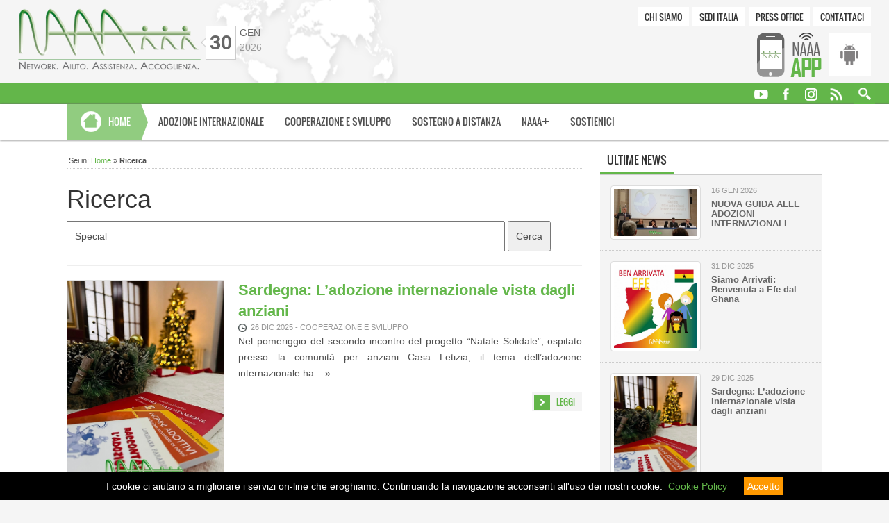

--- FILE ---
content_type: text/html; charset = utf-8;charset=UTF-8
request_url: https://www.naaa.it/modules.php?name=APSearch&what=all&op=search&query=Special
body_size: 10790
content:
<!DOCTYPE html>
<html lang="it">
<head>
	<script>
  (function(i,s,o,g,r,a,m){i['GoogleAnalyticsObject']=r;i[r]=i[r]||function(){
  (i[r].q=i[r].q||[]).push(arguments)},i[r].l=1*new Date();a=s.createElement(o),
  m=s.getElementsByTagName(o)[0];a.async=1;a.src=g;m.parentNode.insertBefore(a,m)
  })(window,document,'script','//www.google-analytics.com/analytics.js','ga');

  ga('create', 'UA-15496910-1', 'auto');
  ga('send', 'pageview');
</script>	<meta charset="utf-8"/>
	<meta name="viewport" content="width=device-width, initial-scale=1.0"/> <!--layout responsivi-->
	<title>Ricerca - NAAA ETS</title>
	<meta name="description" content="Risultato della ricerca" />
	<meta name="keywords" content="ricerca, cerca, tag, parole" />
		<meta name="pragma" content="no-cache" />
	<meta http-equiv="Cache-Control" content="no-cache">
	<meta name="robots" content="index, follow" />
		<meta name="author" content="NAAA ETS" />
	<meta name="designer" content="Paola Perello" />
	<meta name="dcterms.rights" content="Copyright 1996 - 2026 by NAAA ETS. All rights reserved." />
	<meta name="generator" content="Accessible Portal Copyright by Luca Saleppichi" />
	<!--Google+ data-->
	<meta itemprop="name" content="Ricerca" />
	<meta itemprop="description" content="Risultato della ricerca" />
	<meta itemprop="image" content="https://www.naaa.it/themes/NAAAHome/img/cover/press.jpg" />
	<!-- Twitter Card data -->
	<meta name="twitter:card" content="summary" />
	<meta name="twitter:site" content="NAAA ETS" />
	<meta name="twitter:title" content="Ricerca" />
	<meta name="twitter:description" content="Risultato della ricerca" />
	<meta name="twitter:creator" content="NAAA ETS" />
	<meta name="twitter:image" content="https://www.naaa.it/themes/NAAAHome/img/cover/press.jpg" />	
	<!--Open Graph data-->          
	<meta property="og:title" content="Ricerca" />
	<meta property="og:type" content="article" />
	<meta property="og:site_name" content="NAAA ETS" />
	<meta property="og:url" content="https://www.naaa.it/modules.php?name=APSearch&amp;what=all&amp;op=search&amp;query=Special" />
	<meta property="og:description" content="Risultato della ricerca" />
	<meta property="og:image" content="https://www.naaa.it/themes/NAAAHome/img/cover/press.jpg" />
	<!--Google verification-->
	<meta name="google-site-verification" content="9xN8ZrnMsk_HpIGW60K_2ngYf69OrQEmFpZYw_9Uf38" />
	<!--Favicon-->
	          
	<link rel="icon" type="image/png" sizes="16x16" href="themes/NAAAHome/img/favicon/naaafavicon16.png">
	<link rel="icon" type="image/png" sizes="32x32" href="themes/NAAAHome/img/favicon/naaafavicon32.png">
	<link rel="apple-touch-icon" sizes="180x180" href="themes/NAAAHome/img/favicon/naaa-apple-touch-icon180.png">
	<link rel="manifest" href="themes/NAAAHome/img/favicon/naaa.webmanifest">
	<link rel="mask-icon" href="themes/NAAAHome/img/favicon/naaa-safari-pinned-tab.svg" color="#ffffff">
	<meta name="msapplication-TileColor" content="#ffffff">
	<meta name="msapplication-TileImage" content="themes/NAAAHome/img/favicon/naaa-msapp144.png">
	<!--[if lt IE 7]><script type="text/javascript" src="includes/iefix/pngfix.js"></script><![endif]-->
	<link rel="alternate" type="application/rss+xml" title="RSS" href="rss.php"/>
	<link rel="stylesheet" href="themes/NAAAHome/style/reset.css" media="screen"/>
	<link rel="stylesheet" href="themes/NAAAHome/style/jquery-ui-1.10.4.custom.css" media="screen"/>
	<link rel="stylesheet" href="themes/NAAAHome/bootstrap-3.1.1/css/bootstrap.css" media="screen"/>
	<link rel="stylesheet" href="themes/NAAAHome/plugin/bootstrapvalidator/css/bootstrapValidator.min.css" media="screen"/>
	<link rel="stylesheet" href="themes/NAAAHome/style/bootstrap-responsive.css" media="screen"/>
	<link rel="stylesheet" href="themes/NAAAHome/style/fonts/icomoon.css" media="screen"/>
	<link rel="stylesheet" type="text/css" href="themes/NAAAHome/style/style.css" media="screen"/>
	
	
		<script>document.cookie='resolution='+Math.max(screen.width,screen.height)+("devicePixelRatio" in window ? ","+devicePixelRatio : ",1")+'; path=/; samesite=Lax';</script><!--ADAPTIVE IMG-->
	<script src="themes/NAAAHome/js/response.min.js" type="text/javascript"></script>
	<script src="themes/NAAAHome/js/modernizr.custom.63986.js" type="text/javascript"></script>
	<script src="themes/NAAAHome/js/jquery-1.11.0.min.js" type="text/javascript"></script>
	<script src="themes/NAAAHome/js/jquery-ui-1.10.4.custom.min.js" type="text/javascript"></script>
	<script src="themes/NAAAHome/bootstrap-3.1.1/js/bootstrap.min.js"></script>
	<script src="themes/NAAAHome/plugin/bootstrapvalidator/js/bootstrapValidator.min.js"></script>
	<script src="themes/NAAAHome/plugin/bootstrapvalidator/js/language/it_IT.js"></script>
	<script src="themes/NAAAHome/js/bootstrap-tabdrop.js"></script>
		<script src="themes/NAAAHome/plugin/jquery.mousewheel-3.0.6.pack.js" type="text/javascript"></script>
	<link rel="stylesheet" href="themes/NAAAHome/plugin/fancybox/jquery.fancybox.css?v=2.1.5" type="text/css" media="screen" />
	<script src="themes/NAAAHome/plugin/fancybox/jquery.fancybox.pack.js?v=2.1.5" type="text/javascript"></script>
	
<link rel="stylesheet" href="modules/APSearch/style/apsearch.css" />	<link rel="stylesheet" href="themes/NAAAHome/style/print.css" media="print" />

<script type="text/javascript"><!--loghino-->
$(document).ready(function() {
var stickyNavTop = $('.sticker').offset().top;  
var stickyNav = function(){  
	var scrollTop = $(window).scrollTop(); 	
	if (scrollTop > stickyNavTop) {   
		$('.sticker').addClass('sticky'); 
		$('.loghino, .slogan').addClass('anime', 500, "swing");			
	} else {  
		$('.sticker').removeClass('sticky'); 
		$('.loghino, .slogan').removeClass('anime', 500, "swing");
	}  
};  
stickyNav();  

$(window).scroll(function() {  
    stickyNav();  
});  
});
</script>
<script type="text/javascript"> <!--tabs responsive-->
$(document).ready(function() {
	$('.bknews a').click(function (e) {
		e.preventDefault();
		$(this).tab('show');
    });
});
$(function(){
	$('.bknews').tabdrop();
});
</script>
<script type="text/javascript"><!--top e tooltip-->
$(document).ready(function(){
     $(window).scroll(function () {
            if ($(this).scrollTop() > 50) {
                $('#back-to-top').fadeIn();
            } else {
                $('#back-to-top').fadeOut();
            }
        });
        $('#back-to-top').click(function () {
            $('#back-to-top').tooltip('hide');
            $('body,html').animate({
                scrollTop: 0
            }, 800);
            return false;
        });
        
        $('#back-to-top').tooltip('show');
		//tutti i tooltip
		$(".reltooltip").tooltip();
});
</script>
<script type="text/javascript"><!--gallery-img-->
$(document).ready(function() {
	$("a.single_image").fancybox();
	$("a.inline").fancybox({
		'hideOnContentClick': true
	});
	$("a.group-img").fancybox({
		'transitionIn'	:	'elastic',
		'transitionOut'	:	'elastic',
		'speedIn'		:	600, 
		'speedOut'		:	200, 
		'overlayShow'	:	true,
		helpers: { overlay: { locked: false } }
	});
});
</script>
<link rel="stylesheet" href="blocks/block-MainMenu/theme/css/mainmenu.css" />

<script>
$(document).ready(function(){
    $(".dropdown").hover(            
        function() {
            $('.dropdown-menu', this).stop( true, true ).slideDown(250);  
        },
        function() {
            $('.dropdown-menu', this).stop( true, true ).slideUp(250);     
        }
    );
});
</script><link rel="stylesheet" href="blocks/block-FooterSostieni/theme/css/footersostieni.css" />
<link rel="stylesheet" href="blocks/block-FooterContatti/theme/css/footercontatti.css" />
<link rel="stylesheet" href="blocks/block-FooterNAAA/theme/css/footerNAAA.css" />
<link rel="stylesheet" href="blocks/block-TopMenu/theme/blocktopmenu.css" />
<script type="text/javascript">
$('#form-contact').on('hidden.bs.modal', function(){
   $(this).find('form')[0].reset();
});

$(document).ready(function() {
	$('input[name="jscheck"]').val('yes');
	$('#fcontact').bootstrapValidator({
        excluded: [':disabled', ':hidden', ':not(:visible)'],
        feedbackIcons: {
            valid: 'glyphicon glyphicon-ok',
            invalid: 'glyphicon glyphicon-remove',
            validating: 'glyphicon glyphicon-refresh'
        },
		live: 'enabled',
		message: 'This value is not valid'
        })
	.on('success.form.bv', function(e) {
		e.preventDefault();
		var $form = $(e.target);
		var bv = $form.data('bootstrapValidator');
		// submit form data
		$.ajax({
			data: $('#fcontact').serialize(), //ID of your form
			type: $form.attr('method'),
            url: $form.attr('action'),
			dataType:'html',
			async:true,
			beforeSend:function(){
				$('#modal_content').html('<div class="load"><img src="themes/NAAAHome/img/loadbar.gif" alt="Loading" /> Invio in corso...</div>');
			},
			success : function(data){
				$('#modal_content').html(data);
			},
			error : function() {
				$('#modal_content').html('<div class="avviso bg-danger"><p class="error center"><span class="bold">ATTENZIONE!</span> Error in submit. Contattare l\'amministratore.</p></div>');
			}
		});
	});
});
</script><link rel="stylesheet" href="blocks/block-App/theme/blockapp.css" /><link rel="stylesheet" href="blocks/block-UtilityMenu/theme/css/utilitymenu.css" />

<script type="text/javascript"> <!--search-->
$(document).ready(function(){
    var submitIcon = $('.searchbox-icon');
    var inputBox = $('.searchbox-input');
    var searchBox = $('.searchbox');
    var isOpen = false;
    submitIcon.click(function(){
	$('.container-search').addClass('search-width');
	submitIcon.css("background-color","#fe9900");
    if(isOpen == false){
    searchBox.addClass('searchbox-open');
    inputBox.focus();
    isOpen = true;
    } else {
	submitIcon.css("background-color","#63b74a");
    searchBox.removeClass('searchbox-open');
    inputBox.focusout();
    isOpen = false;
	$('.container-search').removeClass('search-width');
    }
    });
});

function buttonUp(){
var inputVal = $('.searchbox-input').val();
inputVal = $.trim(inputVal).length;
if( inputVal !== 0){
$('.searchbox-icon').css('display','none');
} else {
$('.searchbox-input').val('');
$('.searchbox-icon').css('display','block');
}
}
</script><link rel="stylesheet" href="blocks/block-UltimeNews/theme/css/block_ultimenews.css" />

<!-- Global site tag (gtag.js) - Google Analytics -->
<script async src="https://www.googletagmanager.com/gtag/js?id=UA-15496910-1"></script>
<script>
  window.dataLayer = window.dataLayer || [];
  function gtag(){dataLayer.push(arguments);}
  gtag('js', new Date());

  gtag('config', 'UA-15496910-1');
</script></head>

<body>
<script src="NAAA_librerie/cookiechoices.js"></script>
<script>
  document.addEventListener('DOMContentLoaded', function(event) {
    cookieChoices.showCookieConsentBar("I cookie ci aiutano a migliorare i servizi on-line che eroghiamo. Continuando la navigazione acconsenti all'uso dei nostri cookie.",
      'Accetto', 'Cookie Policy', '#cookie');
  });
</script>
<header id="mainheader">
	<div id="header-wrapper">
		<div id="header-logo">
			<a href="index.php" title="NAAA Onlus"><img src="themes/NAAAHome/img/naaa_logoc.png" alt="NAAA Onlus" /></a>
			<div class="slogan-top">Network. Aiuto. Assistenza. Accoglienza.</div>
		</div>
		<div id="header-date">
			<div class="header-fr">
				<div class="header-day">30</div>
			</div>
			<div class="header-mese">
				gen<br /><span class="header-year">2026</span>
			</div>
		</div>
		<div class="header-topmenu">
			<!-- Modulo Contatti -->
<div class="modal fade" id="form-contact" tabindex="-1" role="dialog" aria-labelledby="form-contact" aria-hidden="true">
	<div class="modal-dialog">
		<div class="modal-content">
			<div class="modal-header">
				<button type="button" class="close" data-dismiss="modal"><span aria-hidden="true">&times;</span><span class="sr-only">Close</span></button>
				<h4 class="modal-title" id="myModalLabel">Invia un messaggio</h4>
			</div>
			<div id="modal_content" class="modal-body">
				<form class="form-horizontal" id="fcontact" role="form" action="modules.php?name=InfoForm" method="post" onSubmit="ga('send','event',{eventCategory:'Contattaci',eventAction:'Form Contattaci inviato',eventLabel:'Form contatti generico'});">
					<div class="form-group">
						<label for="fullName" class="col-sm-2 control-label">Da*</label>
						<div class="col-sm-9">
							<input type="text" class="form-control" id="fullName" name="dati[nome]" placeholder="Inserisci il tuo nome e cognome" required />
						</div>
					</div>
					<div class="form-group">
						<label for="settore" class="col-sm-2 control-label">A*</label>
						<div class="col-sm-9">
							<select name="dati[mailoffice]" id="settore" class="form-control" required>
								<option value="">Seleziona settore</option>
								<option value="2">Adozioni internazionali</option>
								<option value="3">Cooperazione e sviluppo</option>
								<option value="4">Sostegno a distanza</option>
								<option value="5">Press Office</option>
								<option value="6">Post adozione</option>
								<option value="7">NAAA<span class="plus">+</span></option>
								<option value="8">Amministrazione e contabilit&agrave;</option>
								<option value="9">Webmaster</option>
								<option value="1">Altro</option>
							</select>
						</div>
					</div>
					<div class="form-group">
						<label for="oggetto" class="col-sm-2 control-label">Oggetto*</label>
						<div class="col-sm-9">
							<input type="text" class="form-control" id="oggetto" name="dati[oggetto]" placeholder="Inserisci l'oggetto del messaggio" required />
						</div>
					</div>
					<div class="form-group">
						<label for="messaggio" class="col-sm-2 control-label">Messaggio*</label>
						<div class="col-sm-9">
							<textarea id="messaggio" class="form-control" rows="5" name="dati[messaggio]" required></textarea>
						</div>
					</div>
					<div class="form-group">
						<label for="tel" class="col-sm-2 control-label">Telefono*</label>
						<div class="col-sm-9 input-group">
							<span class="input-group-addon"><span class="glyphicon glyphicon-phone" aria-hidden="true"></span></span>
							<input type="tel" class="form-control" id="tel" name="dati[telefono]" placeholder="Inserisci un recapito telefonico" required />
						</div>
					</div>
					<div class="form-group">
						<label for="email" class="col-sm-2 control-label">Email*</label>
						<div class="col-sm-9 input-group">
							<span class="input-group-addon">@</span>
							<input type="email" class="form-control" id="email" name="dati[email]" placeholder="Inserisci la tua email" required />
						</div>
					</div>
					<div class="form-group">
						<div class="col-sm-12">
						<div class="checkbox">
							<input type="checkbox" name="dati[privacy]" value="1" required />
							Ho letto e accetto i termini del servizio [<span data-toggle="modal" data-target="#privacy"><a class="privacy" title="Termini del servizio" href="#">Termini del servizio &raquo;</a></span>]
						</div>
						</div>
					</div>
					<!--captcha-->
										<div class="form-group" style="background:#f5f5f5; padding:20px 0; border-top:1px solid #ccc; border-bottom:1px solid #ccc;">
						<label for="email" class="col-sm-3 control-label" style="text-align:left;">Codice di sicurezza*</label>
						<div class="col-sm-4">
							<img class="imgcode" src="?gfx=gfx&amp;random_num=184614" alt="Codice di sicurezza" />
							<input type="hidden" name="dati[gfx_chk_guest]" value="7" readonly />
							<input type="hidden" name="dati[random_num]" value="184614" readonly />
						</div>
						<div class="col-sm-4">
							<input type="text" class="form-control input-lg" style="font-size:14px;" id="gfx_check_guest" name="dati[gfx_check_guest]" maxlength="6" placeholder="Copia il codice" required />
						</div>
					</div>
										<!--fine captcha-->
					<div class="form-group">
						<div class="col-sm-offset-5 col-sm-7">
							<input type="hidden" name="dati[fnamef]" maxlength="50" value="Modulo contatti generico" readonly />
							<input type="hidden" name="jscheck" maxlength="3" value="" readonly />
							<input type="hidden" name="siteid" maxlength="3" value="1" readonly />
							<button type="submit" id="submit" class="btn btn-default btn-lg">Invia</button>
						</div>
					</div>
				</form>
			</div>
		</div>
	</div>
</div>
<div class="block-notitle">
<ul class="topmenu-ul clearfix"><li><a href="modules.php?name=APage&amp;op=pag&amp;pid=1&amp;siteid=1" title="Chi siamo">Chi siamo</a></li><li><a href="modules.php?name=Sedi" title="Sedi Italia">Sedi Italia</a></li><li><a href="modules.php?name=Press" title="Press Office">Press Office</a></li><li><a data-toggle="modal" href="#form-contact" title="Contattaci">Contattaci</a></li></ul>
</div>		</div>
		<div class="header-app">
			
			<div class="block-notitle">
<ul class="appmenu-ul clearfix">
	<li><img src="blocks/block-App/theme/img/app_naaa.gif" alt="NAAA App"/></li>
	<li><a href="https://play.google.com/store/apps/details?id=com.naaa.nap" class="android" title="For Android" target="_blank"></a></li>
</ul>
</div>		</div>
	</div>
	
	<div class="sticker">
		<div class="loghino"><img src="themes/NAAAHome/img/naaap.jpg" style="height:29px;" alt="NAAA Onlus" /></div>
		<div id="header-sticker">
			<div class="slogan">
				<div class="acronimo">Network. Aiuto. Assistenza. Accoglienza.</div>
			</div>
			<nav class="social-top">
				<div class="block-notitle">
<ul class="socialmenu-ul">
	<li><a href="http://www.youtube.com/user/naaaonlus" title="You Tube" target="_blank" class="reltooltip" data-toggle="tooltip" data-placement="top"><img src="blocks/block-Multi_Menu/theme/img/site1/youtube.png" alt="You Tube" /></a></li>
	<li><a href="https://www.facebook.com/pages/NAAA-Onlus-Network-Aiuto-Assistenza-Accoglienza/96874553875?ref=s" title="Facebook" target="_blank" class="reltooltip" data-toggle="tooltip" data-placement="top"><img src="blocks/block-Multi_Menu/theme/img/site1/facebook.png" alt="Facebook" /></a></li>
	<li><a href="https://www.instagram.com/N.A.A.A.ONLUS/" title="Instagram" target="_blank" class="reltooltip" data-toggle="tooltip" data-placement="top"><img src="blocks/block-Multi_Menu/theme/img/site1/instagram.png" alt="Instagram" /></a></li>
	<li><a href="modules.php?name=Newsfeed" title="RSS"  class="reltooltip" data-toggle="tooltip" data-placement="top"><img src="blocks/block-Multi_Menu/theme/img/site1/rss.png" alt="RSS" /></a></li>
</ul>
</div><div class="block-notitle">

<div class="container-search reltooltip" data-toggle="tooltip" data-placement="top" data-title="Cerca">
	<form class="searchbox" onsubmit="this.submit.disabled='true'" method="get" action="modules.php">
		<input type="text" placeholder="Inserisci..." name="query" onkeyup="buttonUp();" size="15" title="Scrivi parole da cercare" class="searchbox-input" required />
		<input type="hidden" name="name" value="APSearch" />
		<input type="hidden" name="op" value="search" />
		<input type="hidden" name="siteid" value="1" />
		<input type="hidden" id="what" name="what" value="all" />
		<input class="searchbox-submit" type="submit" value="GO" />
		<span class="searchbox-icon"></span>
	</form>
</div>
</div>			</nav>
		</div>
		<div id="header-mainmenu">
			<div class="block-notitle">
<nav class="navbar navbar-default navbar-static">
    <div class="navbar-header">
		<button class="navbar-toggle" type="button" data-toggle="collapse" data-target=".js-navbar-collapse">
			<span class="sr-only">Toggle navigation</span>
			<span class="icon-bar"></span>
			<span class="icon-bar"></span>
			<span class="icon-bar"></span>
		</button>		
		<ul class="nav navbar-nav">
			<li class="dropdown dropdown-large"></li>
			<li class="dropdown dropdown-large">
				<a href="index.php" class="navbar-section ihome">Home</a>
			</li>
		</ul>
	</div>
	<div class="collapse navbar-collapse js-navbar-collapse">
		<ul class="nav navbar-nav">
			<li class="dropdown dropdown-large"><a href="index.php?siteid=6" class="dropdown-toggle">Adozione Internazionale</a></li>
			<li class="dropdown dropdown-large"><a href="index.php?siteid=9" class="dropdown-toggle">Cooperazione e sviluppo</a></li>
			<li class="dropdown dropdown-large"><a href="index.php?siteid=7" class="dropdown-toggle">Sostegno a distanza</a></li>
			<li class="dropdown dropdown-large"><a href="index.php?siteid=8" class="dropdown-toggle">NAAA<span class="plus">+</span></a></li>
            <li class="dropdown dropdown-large">
        <a href="#" class="dropdown-toggle" data-toggle="dropdown">Sostienici</a>
        <ul class="dropdown-menu dropdown-menu-large row">
            <li class="col-sm-12">
                <ul>
                    <li><a href="modules.php?name=Sostienici&siteid=9">Come donare</a></li><li><a href="modules.php?name=Sostienici&op=volontari&siteid=9">Diventa volontario</a></li><li><a href="modules.php?name=Sostienici&op=cinque&siteid=9">5 per 1000</a></li><li><a href="modules.php?name=Editoria">Editoria</a></li><li><a href="modules.php?name=Bomboniere&siteid=9">Bomboniere solidali</a></li><li><a href="modules.php?name=Sostienici&op=aziende&siteid=9">Aziende</a></li><li><a href="modules.php?name=Sostienici&op=privati&siteid=9">Privati</a></li>
                </ul>
            </li>
        </ul>
    </li>
		</ul>
	</div><!-- /.nav-collapse -->
</nav>

</div>		</div>
	</div>
</header>

<div id="wrapper"><!--apro wrapper-->
	<div id="content">
		<div id="middle" class="middle-left">
							<div class="breadcrumbs">
		Sei in: <a href="index.php" title="Torna alla pagina iniziale del sito">Home</a>  &raquo;   <strong>Ricerca</strong>
			</div>
		<h1>Ricerca</h1><form method="get" action="modules.php"><div>
		<input type="hidden" id="what" name="what" value="all" />
		<input class="text" type="text" id="query" name="query" title="Inserisci il testo da cercare" value="Special" />
		<input type="hidden" name="name" value="APSearch" />
		<input type="hidden" name="op" value="search" />
		<input type="hidden" name="siteid" value="1" /><input class="submit" type="submit" value="Cerca" title="Cerca" /></div>
	</form><hr><section id="research">
<ul class="container-fluid">
<li class="row"><figure class="col-sm-4"><img src="/media/upload/images/cooperazione/Progetti_Reg._Sardegna/2025/NataleSolidale2-3/1.jpg" alt="Sardegna: L&rsquo;adozione internazionale vista dagli anziani" /></figure><article class="col-sm-8"><h2><a href="modules.php?name=APNews&amp;op=article&amp;sid=2608&amp;catid=47&amp;siteid=9" title="Sardegna: L&rsquo;adozione internazionale vista dagli anziani">Sardegna: L&rsquo;adozione internazionale vista dagli anziani</a></h2>
<div class="date hour">26 dic 2025 - Cooperazione e sviluppo</div>
<p>
	Nel pomeriggio del secondo incontro del progetto &ldquo;Natale Solidale&rdquo;, ospitato presso la comunit&agrave; per anziani Casa Letizia, il tema dell&rsquo;adozione internazionale ha ...&raquo;</p>
	<div class="link"><a class="button icolink" href="modules.php?name=APNews&amp;op=article&amp;sid=2608&amp;catid=47&amp;siteid=9" title="Sardegna: L&rsquo;adozione internazionale vista dagli anziani">Leggi</a></div>
	</article>
</li>
<li class="row"><figure class="col-sm-4"><img src="/media/upload/images/adozione/news/2025/anmol.jpg" alt="Siamo Arrivati: Benvenuta ad Anmol dal Pakistan" /></figure><article class="col-sm-8"><h2><a href="modules.php?name=APNews&amp;op=article&amp;sid=2607&amp;catid=39&amp;siteid=6" title="Siamo Arrivati: Benvenuta ad Anmol dal Pakistan">Siamo Arrivati: Benvenuta ad Anmol dal Pakistan</a></h2>
<div class="date hour">25 dic 2025 - Adozione Internazionale</div>
<p>
	In questo giorno speciale diamo il benvenuto alla piccola Amol arrivata in Lombardia dal Pakistan&nbsp;

	&nbsp;

	La piccola Anmol &egrave; finalmente a casa tra le braccia di ...&raquo;</p>
	<div class="link"><a class="button icolink" href="modules.php?name=APNews&amp;op=article&amp;sid=2607&amp;catid=39&amp;siteid=6" title="Siamo Arrivati: Benvenuta ad Anmol dal Pakistan">Leggi</a></div>
	</article>
</li>
<li class="row"><figure class="col-sm-4"><img src="/media/upload/images/cooperazione/Progetti_Reg._Sardegna/2025/NataleSolidale1/1.jpg" alt="Sardegna: Un abbraccio che attraversa il mondo" /></figure><article class="col-sm-8"><h2><a href="modules.php?name=APNews&amp;op=article&amp;sid=2603&amp;catid=47&amp;siteid=9" title="Sardegna: Un abbraccio che attraversa il mondo">Sardegna: Un abbraccio che attraversa il mondo</a></h2>
<div class="date hour">09 dic 2025 - Cooperazione e sviluppo</div>
<p>
	Sabato 6 dicembre, nella quiete calorosa della comunit&agrave; per anziani Casa Letizia, si &egrave; tenuto il primo incontro del progetto &ldquo;Natale Solidale&rdquo;

	Un appuntamento ...&raquo;</p>
	<div class="link"><a class="button icolink" href="modules.php?name=APNews&amp;op=article&amp;sid=2603&amp;catid=47&amp;siteid=9" title="Sardegna: Un abbraccio che attraversa il mondo">Leggi</a></div>
	</article>
</li>
<li class="row"><article class="col-sm-12"><h2><a href="modules.php?name=PlusAgenda&amp;op=meetpag&amp;cat=14&amp;id=1002&amp;siteid=8" title="Corso: Incontro con il Medico - SPECIAL NEED">Corso: Incontro con il Medico - SPECIAL NEED</a></h2>
<div class="date hour">04 dic 2025 - NAAA+</div>
<p>La salute dei bambini in arrivo dall’adozione internazionale al centro del seminario "Special Needs – Incontro con il medico". Un percorso evolutivo sulla salute dei bambini in arrivo ...&raquo;</p>
	<div class="link"><a class="button icolink" href="modules.php?name=PlusAgenda&amp;op=meetpag&amp;cat=14&amp;id=1002&amp;siteid=8" title="Corso: Incontro con il Medico - SPECIAL NEED">Leggi</a></div>
	</article>
</li>
<li class="row"><article class="col-sm-12"><h2><a href="modules.php?name=Agenda&amp;op=meetpag&amp;cat=14&amp;id=1002&amp;siteid=8" title="Corso: Incontro con il Medico - SPECIAL NEED">Corso: Incontro con il Medico - SPECIAL NEED</a></h2>
<div class="date hour">04 dic 2025 - NAAA+</div>
<p>La salute dei bambini in arrivo dall’adozione internazionale al centro del seminario "Special Needs – Incontro con il medico". Un percorso evolutivo sulla salute dei bambini in arrivo ...&raquo;</p>
	<div class="link"><a class="button icolink" href="modules.php?name=Agenda&amp;op=meetpag&amp;cat=14&amp;id=1002&amp;siteid=8" title="Corso: Incontro con il Medico - SPECIAL NEED">Leggi</a></div>
	</article>
</li>
<li class="row"><article class="col-sm-12"><h2><a href="modules.php?name=PlusAgenda&amp;op=meetpag&amp;cat=14&amp;id=1001&amp;siteid=8" title="Corso: Incontro con il Medico - SPECIAL NEED">Corso: Incontro con il Medico - SPECIAL NEED</a></h2>
<div class="date hour">06 nov 2025 - NAAA+</div>
<p>La salute dei bambini in arrivo dall’adozione internazionale al centro del seminario "Special Needs – Incontro con il medico". Un percorso evolutivo sulla salute dei bambini in arrivo ...&raquo;</p>
	<div class="link"><a class="button icolink" href="modules.php?name=PlusAgenda&amp;op=meetpag&amp;cat=14&amp;id=1001&amp;siteid=8" title="Corso: Incontro con il Medico - SPECIAL NEED">Leggi</a></div>
	</article>
</li>
<li class="row"><article class="col-sm-12"><h2><a href="modules.php?name=Agenda&amp;op=meetpag&amp;cat=14&amp;id=1001&amp;siteid=8" title="Corso: Incontro con il Medico - SPECIAL NEED">Corso: Incontro con il Medico - SPECIAL NEED</a></h2>
<div class="date hour">06 nov 2025 - NAAA+</div>
<p>La salute dei bambini in arrivo dall’adozione internazionale al centro del seminario "Special Needs – Incontro con il medico". Un percorso evolutivo sulla salute dei bambini in arrivo ...&raquo;</p>
	<div class="link"><a class="button icolink" href="modules.php?name=Agenda&amp;op=meetpag&amp;cat=14&amp;id=1001&amp;siteid=8" title="Corso: Incontro con il Medico - SPECIAL NEED">Leggi</a></div>
	</article>
</li>
<li class="row"><article class="col-sm-12"><h2><a href="modules.php?name=PlusAgenda&amp;op=meetpag&amp;cat=14&amp;id=995&amp;siteid=8" title="Corso: Incontro con il Medico - SPECIAL NEED">Corso: Incontro con il Medico - SPECIAL NEED</a></h2>
<div class="date hour">29 set 2025 - NAAA+</div>
<p>La salute dei bambini in arrivo dall’adozione internazionale al centro del seminario "Special Needs – Incontro con il medico". Un percorso evolutivo sulla salute dei bambini in arrivo ...&raquo;</p>
	<div class="link"><a class="button icolink" href="modules.php?name=PlusAgenda&amp;op=meetpag&amp;cat=14&amp;id=995&amp;siteid=8" title="Corso: Incontro con il Medico - SPECIAL NEED">Leggi</a></div>
	</article>
</li>
<li class="row"><article class="col-sm-12"><h2><a href="modules.php?name=Agenda&amp;op=meetpag&amp;cat=14&amp;id=995&amp;siteid=8" title="Corso: Incontro con il Medico - SPECIAL NEED">Corso: Incontro con il Medico - SPECIAL NEED</a></h2>
<div class="date hour">29 set 2025 - NAAA+</div>
<p>La salute dei bambini in arrivo dall’adozione internazionale al centro del seminario "Special Needs – Incontro con il medico". Un percorso evolutivo sulla salute dei bambini in arrivo ...&raquo;</p>
	<div class="link"><a class="button icolink" href="modules.php?name=Agenda&amp;op=meetpag&amp;cat=14&amp;id=995&amp;siteid=8" title="Corso: Incontro con il Medico - SPECIAL NEED">Leggi</a></div>
	</article>
</li>
<li class="row"><figure class="col-sm-4"><img src="/media/upload/images/adozione/news/2025/DelegazioneRepDominicana/RepDominicana.jpg" alt="Ricevimento delegazione della Repubblica Dominicana" /></figure><article class="col-sm-8"><h2><a href="modules.php?name=APNews&amp;op=article&amp;sid=2590&amp;catid=39&amp;siteid=6" title="Ricevimento delegazione della Repubblica Dominicana">Ricevimento delegazione della Repubblica Dominicana</a></h2>
<div class="date hour">25 set 2025 - Adozione Internazionale</div>
<p>
	Il 17 settembre 2025, presso la sede della Commissione per le Adozioni Internazionali (CAI), si &egrave; svolto un incontro tra i rappresentanti del CONANI (Consejo Nacional para la ...&raquo;</p>
	<div class="link"><a class="button icolink" href="modules.php?name=APNews&amp;op=article&amp;sid=2590&amp;catid=39&amp;siteid=6" title="Ricevimento delegazione della Repubblica Dominicana">Leggi</a></div>
	</article>
</li>
</ul>
<div class="list-page"><ul class="page">
<li class="pagenum"><span class="pagecurrent">1</span> <a href="modules.php?name=APSearch&amp;op=search&amp;query=Special&amp;what=all&amp;start=10&amp;siteid=1" title="2">2</a> <a href="modules.php?name=APSearch&amp;op=search&amp;query=Special&amp;what=all&amp;start=20&amp;siteid=1" title="3">3</a> <a href="modules.php?name=APSearch&amp;op=search&amp;query=Special&amp;what=all&amp;start=30&amp;siteid=1" title="4">4</a> <a href="modules.php?name=APSearch&amp;op=search&amp;query=Special&amp;what=all&amp;start=40&amp;siteid=1" title="5">5</a>  ... <a href="modules.php?name=APSearch&amp;op=search&amp;query=Special&amp;what=all&amp;start=90&amp;siteid=1" title="10">10</a></li></ul></div>
</section>		</div><!--chiudo middle dell'header-->
	</div><!--chiudo content dell'header-->

	<div id="right">
		<div class="block-default">
	<nav class="box-header">
		<ul>
			<li class="active">Ultime News</li>
			<li></li>
		</ul>
		<div style="clear:both;"></div>
	</nav>
<div><ul class="listblock">
<li>
<a href="modules.php?name=APNews&amp;op=article&amp;sid=2610&amp;catid=39&amp;siteid=6" title="NUOVA GUIDA ALLE ADOZIONI INTERNAZIONALI">
<article class="clearfix">
<figure>
<img class="img-thumbnail effectimg" src="/media/upload/images/adozione/news/2026/01_Roma/1.jpg" alt="NUOVA GUIDA ALLE ADOZIONI INTERNAZIONALI" />
</figure>
<div class="date">16 gen 2026</div>
<h3>NUOVA GUIDA ALLE ADOZIONI INTERNAZIONALI</h3>
</article>
</a>
</li>
<li>
<a href="modules.php?name=APNews&amp;op=article&amp;sid=2609&amp;catid=39&amp;siteid=6" title="Siamo Arrivati: Benvenuta a Efe dal Ghana">
<article class="clearfix">
<figure>
<img class="img-thumbnail effectimg" src="/media/upload/images/adozione/news/2025/Efe.jpg" alt="Siamo Arrivati: Benvenuta a Efe dal Ghana" />
</figure>
<div class="date">31 dic 2025</div>
<h3>Siamo Arrivati: Benvenuta a Efe dal Ghana</h3>
</article>
</a>
</li>
<li>
<a href="modules.php?name=APNews&amp;op=article&amp;sid=2608&amp;catid=47&amp;siteid=9" title="Sardegna: L&rsquo;adozione internazionale vista dagli anziani">
<article class="clearfix">
<figure>
<img class="img-thumbnail effectimg" src="/media/upload/images/cooperazione/Progetti_Reg._Sardegna/2025/NataleSolidale2-3/1.jpg" alt="Sardegna: L&rsquo;adozione internazionale vista dagli anziani" />
</figure>
<div class="date">29 dic 2025</div>
<h3>Sardegna: L&rsquo;adozione internazionale vista dagli anziani</h3>
</article>
</a>
</li>
<li>
<a href="modules.php?name=APNews&amp;op=article&amp;sid=2607&amp;catid=39&amp;siteid=6" title="Siamo Arrivati: Benvenuta ad Anmol dal Pakistan">
<article class="clearfix">
<figure>
<img class="img-thumbnail effectimg" src="/media/upload/images/adozione/news/2025/anmol.jpg" alt="Siamo Arrivati: Benvenuta ad Anmol dal Pakistan" />
</figure>
<div class="date">25 dic 2025</div>
<h3>Siamo Arrivati: Benvenuta ad Anmol dal Pakistan</h3>
</article>
</a>
</li>
<li>
<a href="modules.php?name=APNews&amp;op=article&amp;sid=2606&amp;catid=39&amp;siteid=6" title="Siamo Arrivati: Benvenuta a Bozhidara dalla Bulgaria">
<article class="clearfix">
<figure>
<img class="img-thumbnail effectimg" src="/media/upload/images/adozione/news/2025/bozhidara.jpg" alt="Siamo Arrivati: Benvenuta a Bozhidara dalla Bulgaria" />
</figure>
<div class="date">23 dic 2025</div>
<h3>Siamo Arrivati: Benvenuta a Bozhidara dalla Bulgaria</h3>
</article>
</a>
</li>
</ul>
</div>
</div>	</div>
		
	
	<div style="clear:both;"></div>
	<div id="copy">
		<div class="wrapper-footer">
			<span class="bold">Copyright &copy; 2026, NAAA ETS – ODV</span> C.F. 92023940015 | <a data-toggle="modal" data-target="#privacy" href="#" title="Privacy">Informativa Privacy</a> | <a data-toggle="modal" data-target="#cookie" href="#" title="Cookie">Cookie Policy</a>
		</div>
	</div>
</div><!--chiudo wrapper dell'header-->

<footer id="footer">
		<div class="wrapper-footer">
			<div class="col-sm-4 footer-1">
				<div class="block-notitle">

<div class="box-footer-1">
	<h5>BISOGNO DI AIUTO?</h5>
	<p class="nomargin">Contatta la sede centrale:<br />
	<span class="bold">Via Dottore Croce 29 – 10077 San Maurizio C.se (TO)</span></p>
	<ul class="footer-contact">
		<li class="ftel">+39 349 255 9100</li>
		<li class="fmail"><a href="mailto:centralino@naaa.it">centralino@naaa.it</a></li>
	</ul>
</div>

</div>			</div>
			<div style="clear:both;"></div>
		</div>
</footer>
<div id="backtop"><a id="back-to-top" href="#" title="Torna all'inizio" data-toggle="tooltip" data-placement="left"><span class="glyphicon glyphicon-chevron-up"></span></a></div>

<!--modal privacy-->
<div class="modal fade" id="privacy" tabindex="-1" role="dialog" aria-labelledby="myModalLabel" aria-hidden="true">
  <div class="modal-dialog">
    <div class="modal-content">
      <div class="modal-header">
        <button type="button" class="close" data-dismiss="modal"><span aria-hidden="true">&times;</span><span class="sr-only">Close</span></button>
        <h4 class="modal-title" id="myModalLabel">Termini del servizio</h4>
      </div>
      <div class="modal-body">
	  <section class="privacy">
<h4>Informativa ai sensi dell'art. 13 del D. Lgs. 30/06/2003 n.196 DEL D.Lgs. 30.6.2003 n.196 e dell'art. 13 del Regolamento Europeo n. 2016/679</h4>
	
<ol>
	<li>I dati personali (di seguito Dati) sono necessari per la gestione dei servizi offerti da NAAA Onlus. Saranno utilizzati per adempiere alla richiesta effettuata da parte dell'utente e potranno essere utilizzati per finalit&agrave; informative, promozionali nonch&eacute;, per inviare mediante lettere, telefono, e-mail, informative sia di carattere tecnico/generale che di carattere promozionale/informativo di servizi e prodotti offerti direttamente da NAAA Onlus.</li>

	<li>Il trattamento dei Dati avviene mediante l'utilizzo di strumenti manuali, informatici e telematici, da parte di strutture di NAAA Onlus e/o da suoi incaricati. In ogni caso il trattamento avviene con logiche strettamente correlate alle finalit&agrave; sopra indicate e, comunque, in modo da garantire la sicurezza e la riservatezza dei Dati, i quali saranno altres&igrave; gestiti e protetti in ambienti il cui accesso &egrave; sotto costante controllo.</li>

	<li>Il conferimento dei Dati richiesti quando obbligatorio viene espressamente segnalato.</li>

	<li>Un eventuale rifiuto a fornire i Dati comporta l'impossibilit&agrave; per NAAA Onlus di adempiere alla richiesta effettuata dall'utente.</li>

	<li>I Dati non saranno comunicati n&eacute; diffusi a terzi che non facciano parte delle strutture di NAAA Onlus e/o dal personale preposto per elaborare correttamente il servizio.</li>

	<li>In relazione al trattamento dei predetti Dati l'utente, ai sensi dell'art. 7 del D. Lgs. n. 196/2003 ha diritto di ottenere da NAAA Onlus:
	<ul>
		<li>la conferma dell'esistenza o meno dei suoi Dati, la loro comunicazione in forma comprensibile e la conoscenza della loro origine nonch&eacute; della logica su cui si basa il trattamento;</li>
		<li>la cancellazione, entro un congruo termine, dei suoi Dati;</li>
		<li>l'aggiornamento dei Dati, la loro rettificazione o, quando vi abbia interesse, la loro integrazione.</li>
	</ul>
	</li>

	<li>Titolare del trattamento &egrave; NAAA Onlus, Sede Nazionale: Via Devesi, 14 - 10076 Nole Canavese (TO) Italy - Tel 011 9222178 Fax 011 9222179.</li>
</ol>

<p>Per ulteriori informazioni: <a title="www.camera.it" href="http://www.camera.it/" target="_blank">www.camera.it</a></p>
</section>      </div>
      <div class="modal-footer">
        <button type="button" class="btn btn-default" data-dismiss="modal">Chiudi</button>
      </div>
    </div>
  </div>
</div>

<!--modal cookie-->
<div class="modal fade" id="cookie" tabindex="-1" role="dialog" aria-labelledby="myModalcookie" aria-hidden="true">
  <div class="modal-dialog">
    <div class="modal-content">
      <div class="modal-header">
        <button type="button" class="close" data-dismiss="modal"><span aria-hidden="true">&times;</span><span class="sr-only">Close</span></button>
        <h4 class="modal-title" id="myModalcookie">Cookie Policy</h4>
      </div>
      <div class="modal-body">
	  <h3>COSA SONO I COOKIE?</h3>
<p>I cookie sono file di testo la cui creazione &egrave; frequentemente richiesta da parte di un'applicazione web o di un normale sito Internet per annotare sul sistema dell'utente (browser) alcune informazioni utili alla navigazione del sito successivamente riutilizzabili quando l'utente si connette al medesimo sito. Un cookie non pu&ograve; richiamare nessun altro dato dal disco fisso dell'utente n&egrave; trasmettere virus.</p>

<h3>DURATA DEI COOKIE</h3>
<p>I cookie hanno una durata dettata dalla data di scadenza (o da un'azione specifica come la chiusura del browser) impostata al momento dell'installazione. I cookie possono essere:</p>
<ol>
<li><strong>temporanei o di sessione (session cookie):</strong> sono utilizzati per archiviare informazioni temporanee, consentono di collegare le azioni eseguite durante una sessione specifica e vengono rimossi dal computer alla chiusura del browser;</li>
<li><strong>permanenti (persistent cookie):</strong> sono utilizzati per archiviare informazioni, ad esempio il nome e la password di accesso, in modo da evitare che l'utente debba digitarli nuovamente ogni volta che visita un sito specifico. Questi rimangono memorizzati nel computer anche dopo aver chiuso il browser.</li>
</ol>

<h3>COOKIES UTILIZZATI DA QUESTO SITO</h3>
<p>Cookie di sistema (detti anche "tecnici") utilizzati al solo fine di "effettuare la trasmissione di una comunicazione su una rete di comunicazione elettronica, o nella misura strettamente necessaria al fornitore di un servizio della societ&agrave; dell'informazione esplicitamente richiesto dall'abbonato o dall'utente a erogare tale servizio" (cfr. art. 122, comma 1, del Codice). Rientrano i <strong>cookie di navigazione o di sessione</strong> (necessari per il corretto funzionamento del sito) e i <strong>cookie di funzionalit&agrave;</strong> (scelte dall'utente come ad es. la lingua o login). Nello specifico:</p>

<table class="tabellaStruttura">
<tr>
	<th>NOME DEL COOKIE</th>
	<th>PROPRIETARIO</th>
	<th>A COSA SERVE</th>
	<th>DURATA</th>
</tr>
<tr>
	<td>resolution</td>
	<td>naaa.it</td>
	<td>Per conoscere la risoluzione dello schermo in uso</td>
	<td>Sessione</td>
</tr>
<tr>
	<td>lang</td>
	<td>naaa.it</td>
	<td>Per conoscere la lingua di appartenenza</td>
	<td>Sessione</td>
</tr>
<tr>
	<td>displayCookieConsent</td>
	<td>naaa.it</td>
	<td>Consenso alla informativa sull'uso dei cookie</td>
	<td>1 anno dalla visita della pagina</td>
</tr>
<tr>
	<td>PHPSESSID</td>
	<td>Nativo PHP</td>
	<td>Cookie che consente ai siti Web di memorizzare dati sullo stato della serializzazione. Nel sito Web viene utilizzato per stabilire una sessione utente e per comunicare i dati sullo stato attraverso un cookie temporaneo, comunemente denominato cookie di sessione</td>
	<td>Sessione</td>
</tr>
<tr>
	<td>_ga</td>
	<td>Google Analytics</td>
	<td>Usato per distinguere gli utenti unici assegnando loro un numero generato in maniera casuale come identificativo del cliente. &Egrave; incluso in ogni richiesta di pagina del sito ed &egrave; usato per calcolare i dati sul numero dei visitatori, sessione e campagne usati per le reportistiche di analisi del sito.</td>
	<td>2 anni dalla visita della pagina</td>
</tr>
<tr>
	<td>_atuvc</td>
	<td>AddThis</td>
	<td>Associato al widget di social sharing AddThis che &egrave; comunemente integrato nei siti web per permettere agli utenti di condividere il contenuto con una serie di piattaforme di networking e sharing. Memorizza una versione aggiornata del numero di pagine condivise.</td>
	<td>2 anni dalla visita della pagina</td>
</tr>
</table>
<h3>CANCELLAZIONE DEI COOKIE</h3>
<p>In qualsiasi momento &egrave; possibile cancellare i cookies presenti sul proprio sistema secondo quanto previsto dal browser utilizzato (si rimanda alle guide dei singoli browser per l'eliminazione).</p>	      </div>
      <div class="modal-footer">
        <button type="button" class="btn btn-default" data-dismiss="modal">Chiudi</button>
      </div>
    </div>
  </div>
</div>

</body>
</html>



--- FILE ---
content_type: text/css
request_url: https://www.naaa.it/blocks/block-FooterNAAA/theme/css/footerNAAA.css
body_size: 274
content:
/*footer contatti*/
.box-footer-1 {
	margin-bottom:20px;
	}
	
.box-footer-1 .flogo img {
	width:70%;
	}
	
.box-footer-1 h4{
	padding:0;
	margin:0px 0 0 0;
	font-weight:normal;
	color:#666;
	font-size:2.5em;
	font-family:'Oswald', Arial, sans-serif;
	}
	
.box-footer-1 h5{
	padding:0;
	margin:20px 0 0 0;
	font-weight:bold;
	color:#666;
	font-size:1.2em;
	}
	
.box-footer-1 p{
	/*margin:0em 0px; */
	line-height:auto;
	font-size:1em;
	}
	
.box-footer-1 p.nomargin{
	margin:0em 0px;
	}
	
.box-footer-1 .button {
	margin-top:0;
	}
	
.box-footer-1 .fsx {
	float:left;
	width:50%;
	box-sizing:border-box;
	}
	
.box-footer-1 .fsx figure img{
	float:left;
	width:50%;
	}
	
.box-footer-1 .fsx p {
	float:left;
	width:50%;
	padding:12px 0 0 5px;
	font-size:0.9em;
	font-weight:bold;
	color:#145192;
	}
	
.box-footer-1 .fdx {
	float:left;
	width:50%;
	box-sizing:border-box;
	text-align:right;
	}
	
	
	
.box-footer-1 input.text {
	background:#fff;
	padding:10px 35px 10px 10px;
	width:70%;
	border:0;
	margin:0;
	}
	
.box-footer-1 input.text:hover,	
.box-footer-1 input.text:focus {
	box-shadow:0 0 5px #ccc;
	}
	
.box-footer-1 input.button {
	background:#63b74a;
	padding:10px;
	color:#fff;
	border:0;
	text-transform:uppercase;
	font-weight:bold;
	font-size:0.9em;
	margin:0;
	}
	
.box-footer-1 input.button:hover {
	background:#ff9900;
	}
	
.box-footer-1 input.mail {
	background:#fff url("../img/inputmail.gif") no-repeat 95% center;
	}
	
.box-footer-1 input.search {
	background:#fff url("../img/inputsearch.gif") no-repeat 95% center;
	}
	
ul.footer-contact li{
	display:inline-block;
	font-weight:bold;
	}
	
ul.footer-contact li.ftel{
	background:transparent url("../img/tel.gif") no-repeat center left;
	padding-left:15px;
	}
	
ul.footer-contact li.fmail{
	background:transparent url("../img/mail.gif") no-repeat center left;
	padding-left:20px;
	}
	
ul.footer-contact li.fmappa{
	background:transparent url("../img/mappa.gif") no-repeat center left;
	padding-left:20px;
	}

--- FILE ---
content_type: text/plain
request_url: https://www.google-analytics.com/j/collect?v=1&_v=j102&a=351837545&t=pageview&_s=1&dl=https%3A%2F%2Fwww.naaa.it%2Fmodules.php%3Fname%3DAPSearch%26what%3Dall%26op%3Dsearch%26query%3DSpecial&ul=en-us%40posix&dt=Ricerca%20-%20NAAA%20ETS&sr=1280x720&vp=1280x720&_u=IEBAAEABAAAAACAAI~&jid=681894429&gjid=1519597773&cid=280429308.1769778663&tid=UA-15496910-1&_gid=818384372.1769778663&_r=1&_slc=1&z=374957052
body_size: -449
content:
2,cG-8T900C3PER